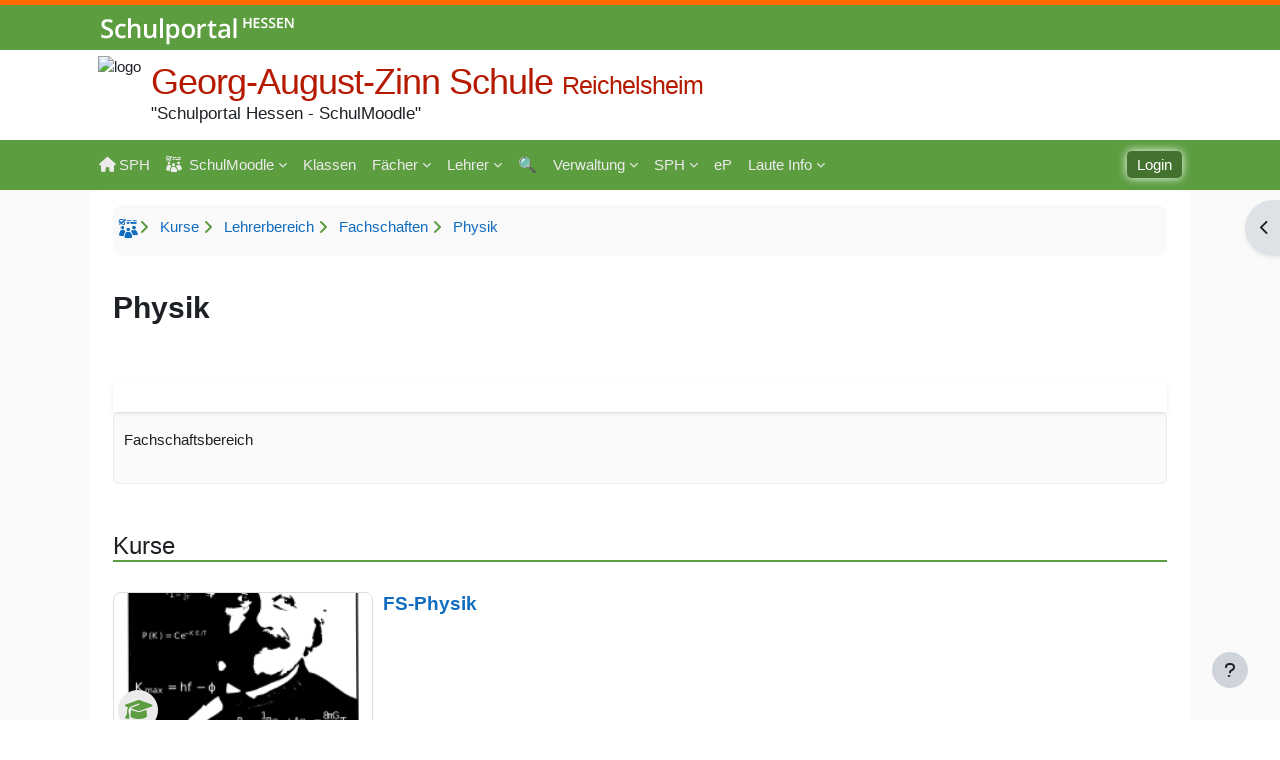

--- FILE ---
content_type: text/html; charset=utf-8
request_url: https://mo6065.schulportal.hessen.de/course/index.php?categoryid=283
body_size: 15887
content:
<!DOCTYPE html>

<html  dir="ltr" lang="de" xml:lang="de">
<head>
    <title>Alle Kurse | LMS der GAZ</title>
    <link rel="shortcut icon" href="https://mo6065.schulportal.hessen.de/theme/image.php/sph/theme/1765381311/favicon" />
    <meta name="apple-itunes-app" content="app-id=633359593, app-argument=https://mo6065.schulportal.hessen.de/course/index.php?categoryid=283"/><link rel="manifest" href="https://mo6065.schulportal.hessen.de/admin/tool/mobile/mobile.webmanifest.php" /><meta http-equiv="Content-Type" content="text/html; charset=utf-8" />
<meta name="keywords" content="moodle, Alle Kurse | LMS der GAZ" />
<link rel="stylesheet" type="text/css" href="https://mo6065.schulportal.hessen.de/theme/yui_combo.php?rollup/3.18.1/yui-moodlesimple-min.css" /><script id="firstthemesheet" type="text/css">/** Required in order to fix style inclusion problems in IE with YUI **/</script><link rel="stylesheet" type="text/css" href="https://mo6065.schulportal.hessen.de/theme/styles.php/sph/1765381311_1765381346/all" />
<script>
//<![CDATA[
var M = {}; M.yui = {};
M.pageloadstarttime = new Date();
M.cfg = {"wwwroot":"https:\/\/mo6065.schulportal.hessen.de","apibase":"https:\/\/mo6065.schulportal.hessen.de\/r.php\/api","homeurl":{},"sesskey":"bsJvfA6GLJ","sessiontimeout":"7200","sessiontimeoutwarning":1200,"themerev":"1765381311","slasharguments":1,"theme":"sph","iconsystemmodule":"core\/icon_system_fontawesome","jsrev":"1765381311","admin":"admin","svgicons":true,"usertimezone":"Europa\/Berlin","language":"de","courseId":1,"courseContextId":2,"contextid":23779,"contextInstanceId":283,"langrev":1768793706,"templaterev":"1765381311","siteId":1,"userId":0};var yui1ConfigFn = function(me) {if(/-skin|reset|fonts|grids|base/.test(me.name)){me.type='css';me.path=me.path.replace(/\.js/,'.css');me.path=me.path.replace(/\/yui2-skin/,'/assets/skins/sam/yui2-skin')}};
var yui2ConfigFn = function(me) {var parts=me.name.replace(/^moodle-/,'').split('-'),component=parts.shift(),module=parts[0],min='-min';if(/-(skin|core)$/.test(me.name)){parts.pop();me.type='css';min=''}
if(module){var filename=parts.join('-');me.path=component+'/'+module+'/'+filename+min+'.'+me.type}else{me.path=component+'/'+component+'.'+me.type}};
YUI_config = {"debug":false,"base":"https:\/\/mo6065.schulportal.hessen.de\/lib\/yuilib\/3.18.1\/","comboBase":"https:\/\/mo6065.schulportal.hessen.de\/theme\/yui_combo.php?","combine":true,"filter":null,"insertBefore":"firstthemesheet","groups":{"yui2":{"base":"https:\/\/mo6065.schulportal.hessen.de\/lib\/yuilib\/2in3\/2.9.0\/build\/","comboBase":"https:\/\/mo6065.schulportal.hessen.de\/theme\/yui_combo.php?","combine":true,"ext":false,"root":"2in3\/2.9.0\/build\/","patterns":{"yui2-":{"group":"yui2","configFn":yui1ConfigFn}}},"moodle":{"name":"moodle","base":"https:\/\/mo6065.schulportal.hessen.de\/theme\/yui_combo.php?m\/1765381311\/","combine":true,"comboBase":"https:\/\/mo6065.schulportal.hessen.de\/theme\/yui_combo.php?","ext":false,"root":"m\/1765381311\/","patterns":{"moodle-":{"group":"moodle","configFn":yui2ConfigFn}},"filter":null,"modules":{"moodle-core-chooserdialogue":{"requires":["base","panel","moodle-core-notification"]},"moodle-core-maintenancemodetimer":{"requires":["base","node"]},"moodle-core-event":{"requires":["event-custom"]},"moodle-core-actionmenu":{"requires":["base","event","node-event-simulate"]},"moodle-core-blocks":{"requires":["base","node","io","dom","dd","dd-scroll","moodle-core-dragdrop","moodle-core-notification"]},"moodle-core-lockscroll":{"requires":["plugin","base-build"]},"moodle-core-handlebars":{"condition":{"trigger":"handlebars","when":"after"}},"moodle-core-dragdrop":{"requires":["base","node","io","dom","dd","event-key","event-focus","moodle-core-notification"]},"moodle-core-notification":{"requires":["moodle-core-notification-dialogue","moodle-core-notification-alert","moodle-core-notification-confirm","moodle-core-notification-exception","moodle-core-notification-ajaxexception"]},"moodle-core-notification-dialogue":{"requires":["base","node","panel","escape","event-key","dd-plugin","moodle-core-widget-focusafterclose","moodle-core-lockscroll"]},"moodle-core-notification-alert":{"requires":["moodle-core-notification-dialogue"]},"moodle-core-notification-confirm":{"requires":["moodle-core-notification-dialogue"]},"moodle-core-notification-exception":{"requires":["moodle-core-notification-dialogue"]},"moodle-core-notification-ajaxexception":{"requires":["moodle-core-notification-dialogue"]},"moodle-core_availability-form":{"requires":["base","node","event","event-delegate","panel","moodle-core-notification-dialogue","json"]},"moodle-course-util":{"requires":["node"],"use":["moodle-course-util-base"],"submodules":{"moodle-course-util-base":{},"moodle-course-util-section":{"requires":["node","moodle-course-util-base"]},"moodle-course-util-cm":{"requires":["node","moodle-course-util-base"]}}},"moodle-course-management":{"requires":["base","node","io-base","moodle-core-notification-exception","json-parse","dd-constrain","dd-proxy","dd-drop","dd-delegate","node-event-delegate"]},"moodle-course-categoryexpander":{"requires":["node","event-key"]},"moodle-course-dragdrop":{"requires":["base","node","io","dom","dd","dd-scroll","moodle-core-dragdrop","moodle-core-notification","moodle-course-coursebase","moodle-course-util"]},"moodle-form-dateselector":{"requires":["base","node","overlay","calendar"]},"moodle-form-shortforms":{"requires":["node","base","selector-css3","moodle-core-event"]},"moodle-question-chooser":{"requires":["moodle-core-chooserdialogue"]},"moodle-question-searchform":{"requires":["base","node"]},"moodle-availability_completion-form":{"requires":["base","node","event","moodle-core_availability-form"]},"moodle-availability_date-form":{"requires":["base","node","event","io","moodle-core_availability-form"]},"moodle-availability_grade-form":{"requires":["base","node","event","moodle-core_availability-form"]},"moodle-availability_group-form":{"requires":["base","node","event","moodle-core_availability-form"]},"moodle-availability_grouping-form":{"requires":["base","node","event","moodle-core_availability-form"]},"moodle-availability_profile-form":{"requires":["base","node","event","moodle-core_availability-form"]},"moodle-availability_user-form":{"requires":["base","node","event","moodle-core_availability-form"]},"moodle-qtype_musictheory-musictheorykeyboardui":{"requires":["base","node","datatype"]},"moodle-qtype_musictheory-musictheoryui":{"requires":["base","node","datatype","panel","dd-plugin"]},"moodle-qtype_musictheory-musictheoryqtype":{"requires":["base","node","datatype","node-event-simulate"]},"moodle-mod_assign-history":{"requires":["node","transition"]},"moodle-mod_checklist-linkselect":{"requires":["node","event-valuechange"]},"moodle-mod_customcert-rearrange":{"requires":["dd-delegate","dd-drag"]},"moodle-mod_quiz-util":{"requires":["node","moodle-core-actionmenu"],"use":["moodle-mod_quiz-util-base"],"submodules":{"moodle-mod_quiz-util-base":{},"moodle-mod_quiz-util-slot":{"requires":["node","moodle-mod_quiz-util-base"]},"moodle-mod_quiz-util-page":{"requires":["node","moodle-mod_quiz-util-base"]}}},"moodle-mod_quiz-quizbase":{"requires":["base","node"]},"moodle-mod_quiz-questionchooser":{"requires":["moodle-core-chooserdialogue","moodle-mod_quiz-util","querystring-parse"]},"moodle-mod_quiz-toolboxes":{"requires":["base","node","event","event-key","io","moodle-mod_quiz-quizbase","moodle-mod_quiz-util-slot","moodle-core-notification-ajaxexception"]},"moodle-mod_quiz-modform":{"requires":["base","node","event"]},"moodle-mod_quiz-autosave":{"requires":["base","node","event","event-valuechange","node-event-delegate","io-form","datatype-date-format"]},"moodle-mod_quiz-dragdrop":{"requires":["base","node","io","dom","dd","dd-scroll","moodle-core-dragdrop","moodle-core-notification","moodle-mod_quiz-quizbase","moodle-mod_quiz-util-base","moodle-mod_quiz-util-page","moodle-mod_quiz-util-slot","moodle-course-util"]},"moodle-message_airnotifier-toolboxes":{"requires":["base","node","io"]},"moodle-report_eventlist-eventfilter":{"requires":["base","event","node","node-event-delegate","datatable","autocomplete","autocomplete-filters"]},"moodle-report_loglive-fetchlogs":{"requires":["base","event","node","io","node-event-delegate"]},"moodle-gradereport_history-userselector":{"requires":["escape","event-delegate","event-key","handlebars","io-base","json-parse","moodle-core-notification-dialogue"]},"moodle-qbank_editquestion-chooser":{"requires":["moodle-core-chooserdialogue"]},"moodle-tool_lp-dragdrop-reorder":{"requires":["moodle-core-dragdrop"]},"moodle-assignfeedback_editpdf-editor":{"requires":["base","event","node","io","graphics","json","event-move","event-resize","transition","querystring-stringify-simple","moodle-core-notification-dialog","moodle-core-notification-alert","moodle-core-notification-warning","moodle-core-notification-exception","moodle-core-notification-ajaxexception"]}}},"gallery":{"name":"gallery","base":"https:\/\/mo6065.schulportal.hessen.de\/lib\/yuilib\/gallery\/","combine":true,"comboBase":"https:\/\/mo6065.schulportal.hessen.de\/theme\/yui_combo.php?","ext":false,"root":"gallery\/1765381311\/","patterns":{"gallery-":{"group":"gallery"}}}},"modules":{"core_filepicker":{"name":"core_filepicker","fullpath":"https:\/\/mo6065.schulportal.hessen.de\/lib\/javascript.php\/1765381311\/repository\/filepicker.js","requires":["base","node","node-event-simulate","json","async-queue","io-base","io-upload-iframe","io-form","yui2-treeview","panel","cookie","datatable","datatable-sort","resize-plugin","dd-plugin","escape","moodle-core_filepicker","moodle-core-notification-dialogue"]},"core_comment":{"name":"core_comment","fullpath":"https:\/\/mo6065.schulportal.hessen.de\/lib\/javascript.php\/1765381311\/comment\/comment.js","requires":["base","io-base","node","json","yui2-animation","overlay","escape"]}},"logInclude":[],"logExclude":[],"logLevel":null};
M.yui.loader = {modules: {}};

//]]>
</script>


      <meta name='robots' content='noindex' />
      <script src='https://mo6065.schulportal.hessen.de/javascripts/sorttable.js'></script>
    <meta name="robots" content="noindex" />
    <!--<link href="/theme/sph/assets/fontawesome-free/css/all.css" rel="stylesheet">-->
    <meta name="viewport" content="width=device-width, initial-scale=1.0">
</head>
<body  id="page-course-index-category" class="format-site limitedwidth  path-course path-course-index chrome dir-ltr lang-de yui-skin-sam yui3-skin-sam mo6065-schulportal-hessen-de pagelayout-coursecategory course-1 context-23779 category-283 notloggedin theme uses-drawers drawer-open-index hiddenregion-enabled">
<div class="toast-wrapper mx-auto py-0 fixed-top" role="status" aria-live="polite"></div>
<div id="page-wrapper" class="d-print-block">

    <div>
    <a class="sr-only sr-only-focusable" href="#maincontent">Zum Hauptinhalt</a>
</div><script src="https://mo6065.schulportal.hessen.de/lib/javascript.php/1765381311/lib/polyfills/polyfill.js"></script>
<script src="https://mo6065.schulportal.hessen.de/theme/yui_combo.php?rollup/3.18.1/yui-moodlesimple-min.js"></script><script src="https://mo6065.schulportal.hessen.de/lib/javascript.php/1765381311/lib/javascript-static.js"></script>
<script>
//<![CDATA[
document.body.className += ' jsenabled';
//]]>
</script>



<style>
#page-mod-bigbluebuttonbn-mod #region-main #fitem_id_voicebridge,
#page-mod-bigbluebuttonbn-mod #region-main #fitem_id_type,
#page-mod-bigbluebuttonbn-mod #region-main #id_room{
    display: none!important;
}

[aria-controls='id_lock']::after {
 content: '(Kann von der Moderation während des Meetings bei Bedarf entsperrt werden.)';
 margin-left: 10px;
 font-size: 17px;
}
[aria-controls='id_permissions']::after {
  content: '(Nur Lehrkräfte können die Rolle Moderator/in bekommen. Andere Einstellungen hier werden ignoriert.)';
  margin-left: 10px;
  font-size: 17px;
  border: solid 1px;
  padding: 5px;
  background-color: #ee8223;
  color: #fff;
}

.conf-opening {
  background-color: #009900;
  color: #fff;
  padding: 5px;
  margin-left: 10px;
  margin-right: 10px;
}
.conf-closing {
  background-color: #900;
  color: #fff;
  padding: 5px;
  margin-left: 10px;
  margin-right: 10px;
}
</style>
    <div class="headtitle"><!-- For function sph_message in global-config --></div>

        <div  class="drawer drawer-right d-print-none not-initialized" data-region="fixed-drawer" id="theme_boost-drawers-blocks" data-preference="drawer-open-block" data-state="show-drawer-right" data-forceopen="" data-close-on-resize="1">
    <div class="drawerheader">
        <button
            class="btn drawertoggle icon-no-margin hidden"
            data-toggler="drawers"
            data-action="closedrawer"
            data-target="theme_boost-drawers-blocks"
            data-toggle="tooltip"
            data-placement="left"
            title="Blockleiste schließen"
        >
            <i class="icon fa fa-xmark fa-fw " aria-hidden="true" ></i>
        </button>
        
        <div class="drawerheadercontent hidden">
            
        </div>
    </div>
    <div class="drawercontent drag-container" data-usertour="scroller">
                        <div class="d-print-none">
                    
                    <aside id="block-region-side-pre" class="block-region" data-blockregion="side-pre" data-droptarget="1" aria-labelledby="side-pre-block-region-heading"><h2 class="sr-only" id="side-pre-block-region-heading">Blöcke</h2><a href="#sb-1" class="sr-only sr-only-focusable">hide_script_blocks.html überspringen</a>

<section id="inst16421"
     class=" block_html block  card mb-3"
     role="region"
     data-block="html"
     data-instance-id="16421"
          aria-labelledby="instance-16421-header"
     >

    <div class="card-body p-3">

            <h3 id="instance-16421-header" class="h5 card-title d-inline">hide_script_blocks.html</h3>


        <div class="card-text content mt-3">
            <div class="no-overflow"><span class="filter_mathjaxloader_equation"><span class="nolink"><script class="script-block">
    /* This block hides itself and all script blocks
     Scripts have to be defined with class .script-blog, eg.
     <script class="script-block">My script code < /script>
     This block should be the last block in block column.
    */

    function hide_skript_blocks() {
        script_tags = document.querySelectorAll("script.script-block")
        script_tags.forEach(function(script_tag) {
            containing_block = script_tag.closest(".block")
            if (typeof containing_block !== 'undefined') {
                // If script is in script-block:
                containing_block.style.display = 'none';
            }
        });
        all_blocks = document.querySelectorAll("aside section.block");
        if (document.querySelector("#page-my-index") === null) {
            if (all_blocks.length &lt;= script_tags.length) {
                document.querySelector("#region-main").classList.remove("has-blocks");
                document.querySelector("aside").style.display = 'none';
            } else {
                document.querySelector("#region-main").classList.add("has-blocks");
                document.querySelector("aside").style.display = 'block';
            }
        }
    }

    bugfix_mode = document.querySelector("body.lang-de_wp") !== null;
    script_tags = document.querySelectorAll("script.script-block")
    //If language is german workplace, the blocks are not hidden
    if (!bugfix_mode) {
        hide_skript_blocks();
        document.addEventListener('DOMContentLoaded', hide_skript_blocks);
    }
</script></span></span></div>
            <div class="footer"></div>
            
        </div>

    </div>

</section>

  <span id="sb-1"></span></aside>
                </div>

    </div>
</div>
    <div id="page" data-region="mainpage" data-usertour="scroller" class="drawers   drag-container">
        
        
        <!--First two rows with SPH logo -->
        <div id="nav-header" class="nav-header w-100 fixed-top">
            <div class="top-row">
                <div class="container">
                    <div class="inner">
                        <img src="https://mo6065.schulportal.hessen.de/theme/image.php/sph/theme/1765381311/logos/logo-schulportal-topbar"/>
                    </div>
                </div>
            </div>
            <div class="middle-row">
                <div class="container">
                    <div class="inner">
                        <div class="row inner-row">
                            <div id="school-logo">
                                <img src="https://start.schulportal.hessen.de/exporteur.php?a=schoollogo&amp;i=6065" alt="logo"/>
                                <!- Placeholder for logo ->
                            </div>
                            <div class="navbar-brand align-items-center aabtn">
                                <!-- Copied from <nav> first position to this position -->
                                <div class="row header-title">
                                <span class="sitename">Georg-August-Zinn Schule
                                    <small>Reichelsheim</small></span>
                                </div>
                                <div class="row header-subtitle">
                                    "Schulportal Hessen - SchulMoodle"
                                </div>
                            </div>
                        </div>
                    </div>
                </div>
            </div>
        
        
            <!-- The navigation with primary menu, user menu, .... -->
            <div class="bottom-row">
                <div class="container">
                    <div class="inner">
                        <nav id="nav" class="navbar navbar-expand sph-navbar" aria-label="Site-Navigation">
        
                                <div class="primary-navigation">
                                    <nav class="moremenu navigation">
                                        <ul id="moremenu-696e020168f07-navbar-nav" role="menubar" class="nav more-nav navbar-nav">
                                                    <li data-key="9991" class="nav-item" role="none" data-forceintomoremenu="false">
                                                                <a role="menuitem" class="nav-link  "
                                                                    href="https://start.schulportal.hessen.de/"
                                                                    title="SPH Start"
                                                                    
                                                                    data-disableactive="true"
                                                                    tabindex="0"
                                                                >
                                                                    <i class="fa fa-home fa-fw"></i>SPH
                                                                </a>
                                                    </li>
                                                    <li class="dropdown nav-item" role="none" data-forceintomoremenu="false">
                                                        <a class="dropdown-toggle nav-link  " id="drop-down-696e020168f07" role="menuitem" data-toggle="dropdown"
                                                            aria-haspopup="true" aria-expanded="false" href="#" aria-controls="drop-down-menu-696e020168f07"
                                                            title="SchulMoodle"
                                                            
                                                            tabindex="0"
                                                        >
                                                            <i class="sph-schulmoodlelogo"></i>SchulMoodle
                                                        </a>
                                                        <div class="dropdown-menu" role="menu" id="drop-down-menu-696e020168f07" aria-labelledby="drop-down-696e020168f07">
                                                                        <a class="dropdown-item" role="menuitem" href="https://mo6065.schulportal.hessen.de/"  data-disableactive="true" tabindex="0"
                                                                            
                                                                        >
                                                                            Startseite
                                                                        </a>
                                                                        <a class="dropdown-item" role="menuitem" href="/course/search.php"  data-disableactive="true" tabindex="0"
                                                                            title="Search"
                                                                        >
                                                                            <i class="fa fa-search" aria-hidden="true"></i> Suchen
                                                                        </a>
                                                        </div>
                                                    </li>
                                                    <li data-key="9995" class="nav-item" role="none" data-forceintomoremenu="false">
                                                                <a role="menuitem" class="nav-link  "
                                                                    href="https://mo6065.schulportal.hessen.de/course/index.php?categoryid=15"
                                                                    title="Klassen"
                                                                    
                                                                    data-disableactive="true"
                                                                    tabindex="0"
                                                                >
                                                                    <div class="schulmoodlemenu level-0">Klassen </div>
                                                                </a>
                                                    </li>
                                                    <li class="dropdown nav-item" role="none" data-forceintomoremenu="false">
                                                        <a class="dropdown-toggle nav-link  " id="drop-down-696e020168f07" role="menuitem" data-toggle="dropdown"
                                                            aria-haspopup="true" aria-expanded="false" href="#" aria-controls="drop-down-menu-696e020168f07"
                                                            title="Fächer"
                                                            
                                                            tabindex="0"
                                                        >
                                                            <div class="schulmoodlemenu level-0">Fächer </div>
                                                        </a>
                                                        <div class="dropdown-menu" role="menu" id="drop-down-menu-696e020168f07" aria-labelledby="drop-down-696e020168f07">
                                                                        <a class="dropdown-item" role="menuitem" href="https://mo6065.schulportal.hessen.de/course/index.php?categoryid=2"  data-disableactive="true" tabindex="0"
                                                                            title=" Übersicht"
                                                                        >
                                                                            <div class="schulmoodlemenu level-1"> Übersicht </div>
                                                                        </a>
                                                                        <a class="dropdown-item" role="menuitem" href="https://mo6065.schulportal.hessen.de/mod/resource/view.php?id=7280"  data-disableactive="true" tabindex="0"
                                                                            title=" Schnellzugriff"
                                                                        >
                                                                            <div class="schulmoodlemenu level-1"> Schnellzugriff </div>
                                                                        </a>
                                                                        <a class="dropdown-item" role="menuitem" href="https://mo6065.schulportal.hessen.de/course/view.php?id=322"  data-disableactive="true" tabindex="0"
                                                                            title=" (virtuelle) &quot;Laute Info&quot;"
                                                                        >
                                                                            <div class="schulmoodlemenu level-1"> (virtuelle) "Laute Info" </div>
                                                                        </a>
                                                                        <a class="dropdown-item" role="menuitem" href="https://mo6065.schulportal.hessen.de/course/index.php?categoryid=15"  data-disableactive="true" tabindex="0"
                                                                            title=" Klassenzimmer"
                                                                        >
                                                                            <div class="schulmoodlemenu level-1"> Klassenzimmer </div>
                                                                        </a>
                                                                        <a class="dropdown-item" role="menuitem" href="https://mo6065.schulportal.hessen.de/course/index.php?categoryid=73"  data-disableactive="true" tabindex="0"
                                                                            title=" Oberstufenraum"
                                                                        >
                                                                            <div class="schulmoodlemenu level-1"> Oberstufenraum </div>
                                                                        </a>
                                                                        <a class="dropdown-item" role="menuitem" href="https://mo6065.schulportal.hessen.de/course/index.php?categoryid=42"  data-disableactive="true" tabindex="0"
                                                                            title=" Berufsorientierung"
                                                                        >
                                                                            <div class="schulmoodlemenu level-1"> Berufsorientierung </div>
                                                                        </a>
                                                                        <a class="dropdown-item" role="menuitem" href="https://mo6065.schulportal.hessen.de/course/index.php?categoryid=4"  data-disableactive="true" tabindex="0"
                                                                            title=" Bio"
                                                                        >
                                                                            <div class="schulmoodlemenu level-1"> Bio </div>
                                                                        </a>
                                                                        <a class="dropdown-item" role="menuitem" href="https://mo6065.schulportal.hessen.de/course/index.php?categoryid=5"  data-disableactive="true" tabindex="0"
                                                                            title=" Chemie"
                                                                        >
                                                                            <div class="schulmoodlemenu level-1"> Chemie </div>
                                                                        </a>
                                                                        <a class="dropdown-item" role="menuitem" href="https://mo6065.schulportal.hessen.de/course/index.php?categoryid=202"  data-disableactive="true" tabindex="0"
                                                                            title=" Darstellendes Spiel"
                                                                        >
                                                                            <div class="schulmoodlemenu level-1"> Darstellendes Spiel </div>
                                                                        </a>
                                                                        <a class="dropdown-item" role="menuitem" href="https://mo6065.schulportal.hessen.de/course/index.php?categoryid=6"  data-disableactive="true" tabindex="0"
                                                                            title=" Deutsch"
                                                                        >
                                                                            <div class="schulmoodlemenu level-1"> Deutsch </div>
                                                                        </a>
                                                                        <a class="dropdown-item" role="menuitem" href="https://mo6065.schulportal.hessen.de/course/index.php?categoryid=466"  data-disableactive="true" tabindex="0"
                                                                            title=" Digitale Welt"
                                                                        >
                                                                            <div class="schulmoodlemenu level-1"> Digitale Welt </div>
                                                                        </a>
                                                                        <a class="dropdown-item" role="menuitem" href="https://mo6065.schulportal.hessen.de/course/index.php?categoryid=75"  data-disableactive="true" tabindex="0"
                                                                            title=" Englisch"
                                                                        >
                                                                            <div class="schulmoodlemenu level-1"> Englisch </div>
                                                                        </a>
                                                                        <a class="dropdown-item" role="menuitem" href="https://mo6065.schulportal.hessen.de/course/index.php?categoryid=21"  data-disableactive="true" tabindex="0"
                                                                            title=" Erdkunde"
                                                                        >
                                                                            <div class="schulmoodlemenu level-1"> Erdkunde </div>
                                                                        </a>
                                                                        <a class="dropdown-item" role="menuitem" href="https://mo6065.schulportal.hessen.de/course/index.php?categoryid=159"  data-disableactive="true" tabindex="0"
                                                                            title=" Ethik"
                                                                        >
                                                                            <div class="schulmoodlemenu level-1"> Ethik </div>
                                                                        </a>
                                                                        <a class="dropdown-item" role="menuitem" href="https://mo6065.schulportal.hessen.de/course/index.php?categoryid=37"  data-disableactive="true" tabindex="0"
                                                                            title=" Französisch"
                                                                        >
                                                                            <div class="schulmoodlemenu level-1"> Französisch </div>
                                                                        </a>
                                                                        <a class="dropdown-item" role="menuitem" href="https://mo6065.schulportal.hessen.de/course/index.php?categoryid=38"  data-disableactive="true" tabindex="0"
                                                                            title=" Geschichte"
                                                                        >
                                                                            <div class="schulmoodlemenu level-1"> Geschichte </div>
                                                                        </a>
                                                                        <a class="dropdown-item" role="menuitem" href="https://mo6065.schulportal.hessen.de/course/index.php?categoryid=28"  data-disableactive="true" tabindex="0"
                                                                            title=" Informatik"
                                                                        >
                                                                            <div class="schulmoodlemenu level-1"> Informatik </div>
                                                                        </a>
                                                                        <a class="dropdown-item" role="menuitem" href="https://mo6065.schulportal.hessen.de/course/index.php?categoryid=388"  data-disableactive="true" tabindex="0"
                                                                            title=" Italienisch"
                                                                        >
                                                                            <div class="schulmoodlemenu level-1"> Italienisch </div>
                                                                        </a>
                                                                        <a class="dropdown-item" role="menuitem" href="https://mo6065.schulportal.hessen.de/course/index.php?categoryid=161"  data-disableactive="true" tabindex="0"
                                                                            title=" Kunst"
                                                                        >
                                                                            <div class="schulmoodlemenu level-1"> Kunst </div>
                                                                        </a>
                                                                        <a class="dropdown-item" role="menuitem" href="https://mo6065.schulportal.hessen.de/course/index.php?categoryid=7"  data-disableactive="true" tabindex="0"
                                                                            title=" Mathe"
                                                                        >
                                                                            <div class="schulmoodlemenu level-1"> Mathe </div>
                                                                        </a>
                                                                        <a class="dropdown-item" role="menuitem" href="https://mo6065.schulportal.hessen.de/course/index.php?categoryid=146"  data-disableactive="true" tabindex="0"
                                                                            title=" Musik"
                                                                        >
                                                                            <div class="schulmoodlemenu level-1"> Musik </div>
                                                                        </a>
                                                                        <a class="dropdown-item" role="menuitem" href="https://mo6065.schulportal.hessen.de/course/index.php?categoryid=30"  data-disableactive="true" tabindex="0"
                                                                            title=" Physik"
                                                                        >
                                                                            <div class="schulmoodlemenu level-1"> Physik </div>
                                                                        </a>
                                                                        <a class="dropdown-item" role="menuitem" href="https://mo6065.schulportal.hessen.de/course/index.php?categoryid=48"  data-disableactive="true" tabindex="0"
                                                                            title=" PoWi"
                                                                        >
                                                                            <div class="schulmoodlemenu level-1"> PoWi </div>
                                                                        </a>
                                                                        <a class="dropdown-item" role="menuitem" href="https://mo6065.schulportal.hessen.de/course/index.php?categoryid=24"  data-disableactive="true" tabindex="0"
                                                                            title=" Religion"
                                                                        >
                                                                            <div class="schulmoodlemenu level-1"> Religion </div>
                                                                        </a>
                                                                        <a class="dropdown-item" role="menuitem" href="https://mo6065.schulportal.hessen.de/course/index.php?categoryid=19"  data-disableactive="true" tabindex="0"
                                                                            title=" Sport"
                                                                        >
                                                                            <div class="schulmoodlemenu level-1"> Sport </div>
                                                                        </a>
                                                        </div>
                                                    </li>
                                                    <li class="dropdown nav-item" role="none" data-forceintomoremenu="false">
                                                        <a class="dropdown-toggle nav-link  " id="drop-down-696e020168f07" role="menuitem" data-toggle="dropdown"
                                                            aria-haspopup="true" aria-expanded="false" href="#" aria-controls="drop-down-menu-696e020168f07"
                                                            title="Lehrer"
                                                            
                                                            tabindex="0"
                                                        >
                                                            <div class="schulmoodlemenu level-0">Lehrer </div>
                                                        </a>
                                                        <div class="dropdown-menu" role="menu" id="drop-down-menu-696e020168f07" aria-labelledby="drop-down-696e020168f07">
                                                                        <a class="dropdown-item" role="menuitem" href="https://mo6065.schulportal.hessen.de/course/index.php?categoryid=3"  data-disableactive="true" tabindex="0"
                                                                            title=" Übersicht"
                                                                        >
                                                                            <div class="schulmoodlemenu level-1"> Übersicht </div>
                                                                        </a>
                                                                        <a class="dropdown-item" role="menuitem" href="https://mo6065.schulportal.hessen.de/course/view.php?id=4"  data-disableactive="true" tabindex="0"
                                                                            title=" digitales Lehrerzimmer"
                                                                        >
                                                                            <div class="schulmoodlemenu level-1"> digitales Lehrerzimmer </div>
                                                                        </a>
                                                                        <a class="dropdown-item" role="menuitem" href="https://mo6065.schulportal.hessen.de/course/view.php?id=5"  data-disableactive="true" tabindex="0"
                                                                            title=" digitales LiV-Zimmer"
                                                                        >
                                                                            <div class="schulmoodlemenu level-1"> digitales LiV-Zimmer </div>
                                                                        </a>
                                                                        <a class="dropdown-item" role="menuitem" href="https://mo6065.schulportal.hessen.de/course/index.php?categoryid=11"  data-disableactive="true" tabindex="0"
                                                                            title=" Fachschaften"
                                                                        >
                                                                            <div class="schulmoodlemenu level-1"> Fachschaften </div>
                                                                        </a>
                                                                        <a class="dropdown-item" role="menuitem" href="https://mo6065.schulportal.hessen.de/course/view.php?id=861"  data-disableactive="true" tabindex="0"
                                                                            title=" Personalrat"
                                                                        >
                                                                            <div class="schulmoodlemenu level-1"> Personalrat </div>
                                                                        </a>
                                                                        <a class="dropdown-item" role="menuitem" href="https://mo6065.schulportal.hessen.de/course/index.php?categoryid=23"  data-disableactive="true" tabindex="0"
                                                                            title=" Arbeitsgruppen"
                                                                        >
                                                                            <div class="schulmoodlemenu level-1"> Arbeitsgruppen </div>
                                                                        </a>
                                                                        <a class="dropdown-item" role="menuitem" href="https://mo6065.schulportal.hessen.de/course/index.php?categoryid=196"  data-disableactive="true" tabindex="0"
                                                                            title=" Fortbildungen"
                                                                        >
                                                                            <div class="schulmoodlemenu level-1"> Fortbildungen </div>
                                                                        </a>
                                                                        <a class="dropdown-item" role="menuitem" href="https://mo6065.schulportal.hessen.de/course/view.php?id=670"  data-disableactive="true" tabindex="0"
                                                                            title=" Vertretungsmaterial"
                                                                        >
                                                                            <div class="schulmoodlemenu level-1"> Vertretungsmaterial </div>
                                                                        </a>
                                                                        <a class="dropdown-item" role="menuitem" href="https://mo6065.schulportal.hessen.de/course/view.php?id=853"  data-disableactive="true" tabindex="0"
                                                                            title=" Prüfungsausschuss Abitur"
                                                                        >
                                                                            <div class="schulmoodlemenu level-1"> Prüfungsausschuss Abitur </div>
                                                                        </a>
                                                        </div>
                                                    </li>
                                                    <li data-key="9995" class="nav-item" role="none" data-forceintomoremenu="false">
                                                                <a role="menuitem" class="nav-link  "
                                                                    href="https://mo6065.schulportal.hessen.de/course/search.php"
                                                                    title="🔍"
                                                                    
                                                                    data-disableactive="true"
                                                                    tabindex="0"
                                                                >
                                                                    <div class="schulmoodlemenu level-0">🔍 </div>
                                                                </a>
                                                    </li>
                                                    <li class="dropdown nav-item" role="none" data-forceintomoremenu="false">
                                                        <a class="dropdown-toggle nav-link  " id="drop-down-696e020168f07" role="menuitem" data-toggle="dropdown"
                                                            aria-haspopup="true" aria-expanded="false" href="#" aria-controls="drop-down-menu-696e020168f07"
                                                            title="Verwaltung"
                                                            
                                                            tabindex="0"
                                                        >
                                                            <div class="schulmoodlemenu level-0">Verwaltung </div>
                                                        </a>
                                                        <div class="dropdown-menu" role="menu" id="drop-down-menu-696e020168f07" aria-labelledby="drop-down-696e020168f07">
                                                                        <a class="dropdown-item" role="menuitem" href="https://mo6065.schulportal.hessen.de/course/index.php?categoryid=18"  data-disableactive="true" tabindex="0"
                                                                            title=" Übersicht"
                                                                        >
                                                                            <div class="schulmoodlemenu level-1"> Übersicht </div>
                                                                        </a>
                                                                        <a class="dropdown-item" role="menuitem" href="https://mo6065.schulportal.hessen.de/course/view.php?id=26"  data-disableactive="true" tabindex="0"
                                                                            title=" Sekretariat"
                                                                        >
                                                                            <div class="schulmoodlemenu level-1"> Sekretariat </div>
                                                                        </a>
                                                                        <a class="dropdown-item" role="menuitem" href="https://mo6065.schulportal.hessen.de/course/view.php?id=25"  data-disableactive="true" tabindex="0"
                                                                            title=" Mensa"
                                                                        >
                                                                            <div class="schulmoodlemenu level-1"> Mensa </div>
                                                                        </a>
                                                                        <a class="dropdown-item" role="menuitem" href="#"  data-disableactive="true" tabindex="0"
                                                                            title=" SV"
                                                                        >
                                                                            <div class="schulmoodlemenu level-1"> SV </div>
                                                                        </a>
                                                                        <a class="dropdown-item" role="menuitem" href="https://mo6065.schulportal.hessen.de/course/view.php?id=833"  data-disableactive="true" tabindex="0"
                                                                            title=" Schulleitungsteam"
                                                                        >
                                                                            <div class="schulmoodlemenu level-1"> Schulleitungsteam </div>
                                                                        </a>
                                                                        <a class="dropdown-item" role="menuitem" href="https://georg-august-zinn.reichelsheim-odenwald.schule.hessen.de/internes/geschuetzt/index.html"  data-disableactive="true" tabindex="0"
                                                                            title=" Nutzerverwaltung (nur Admin)"
                                                                        >
                                                                            <div class="schulmoodlemenu level-1"> Nutzerverwaltung (nur Admin) </div>
                                                                        </a>
                                                                        <a class="dropdown-item" role="menuitem" href="https://portal.lanis-system.de/benutzerverwaltung.php?forward=1&amp;i=6065"  data-disableactive="true" tabindex="0"
                                                                            title=" Benutzerverwaltung (für Tooladmins)"
                                                                        >
                                                                            <div class="schulmoodlemenu level-1"> Benutzerverwaltung (für Tooladmins) </div>
                                                                        </a>
                                                                        <a class="dropdown-item" role="menuitem" href="https://mo6065.schulportal.hessen.de/course/index.php"  data-disableactive="true" tabindex="0"
                                                                            title=" Hauptordner"
                                                                        >
                                                                            <div class="schulmoodlemenu level-1"> Hauptordner </div>
                                                                        </a>
                                                        </div>
                                                    </li>
                                                    <li class="dropdown nav-item" role="none" data-forceintomoremenu="false">
                                                        <a class="dropdown-toggle nav-link  " id="drop-down-696e020168f07" role="menuitem" data-toggle="dropdown"
                                                            aria-haspopup="true" aria-expanded="false" href="#" aria-controls="drop-down-menu-696e020168f07"
                                                            title="SPH"
                                                            
                                                            tabindex="0"
                                                        >
                                                            <div class="schulmoodlemenu level-0">SPH </div>
                                                        </a>
                                                        <div class="dropdown-menu" role="menu" id="drop-down-menu-696e020168f07" aria-labelledby="drop-down-696e020168f07">
                                                                        <a class="dropdown-item" role="menuitem" href="https://start.schulportal.hessen.de/vertretungsplan.php?i=6065&amp;forward=1"  data-disableactive="true" tabindex="0"
                                                                            title=" VPlan"
                                                                        >
                                                                            <div class="schulmoodlemenu level-1"> VPlan </div>
                                                                        </a>
                                                                        <a class="dropdown-item" role="menuitem" href="https://login.schulportal.hessen.de/?i=6065"  data-disableactive="true" tabindex="0"
                                                                            title=" zum SPH"
                                                                        >
                                                                            <div class="schulmoodlemenu level-1"> zum SPH </div>
                                                                        </a>
                                                                        <a class="dropdown-item" role="menuitem" href="https://start.schulportal.hessen.de/index.php?a=f&amp;e=l13&amp;i=6065&amp;forward=1"  data-disableactive="true" tabindex="0"
                                                                            title=" Login über SPH alter Link"
                                                                        >
                                                                            <div class="schulmoodlemenu level-1"> Login über SPH alter Link </div>
                                                                        </a>
                                                        </div>
                                                    </li>
                                                    <li data-key="9995" class="nav-item" role="none" data-forceintomoremenu="false">
                                                                <a role="menuitem" class="nav-link  "
                                                                    href="https://mo6065.schulportal.hessen.de/auth/mnet/jump.php?hostid=3"
                                                                    title="eP"
                                                                    
                                                                    data-disableactive="true"
                                                                    tabindex="0"
                                                                >
                                                                    <div class="schulmoodlemenu level-0">eP </div>
                                                                </a>
                                                    </li>
                                                    <li class="dropdown nav-item" role="none" data-forceintomoremenu="false">
                                                        <a class="dropdown-toggle nav-link  " id="drop-down-696e020168f07" role="menuitem" data-toggle="dropdown"
                                                            aria-haspopup="true" aria-expanded="false" href="#" aria-controls="drop-down-menu-696e020168f07"
                                                            title="Laute Info"
                                                            
                                                            tabindex="0"
                                                        >
                                                            <div class="schulmoodlemenu level-0">Laute Info </div>
                                                        </a>
                                                        <div class="dropdown-menu" role="menu" id="drop-down-menu-696e020168f07" aria-labelledby="drop-down-696e020168f07">
                                                                        <a class="dropdown-item" role="menuitem" href="https://mo6065.schulportal.hessen.de/course/view.php?id=382"  data-disableactive="true" tabindex="0"
                                                                            title="Sporthalle"
                                                                        >
                                                                            <div class="schulmoodlemenu level-1">Sporthalle </div>
                                                                        </a>
                                                        </div>
                                                    </li>
                                            <li role="none" class="nav-item dropdown dropdownmoremenu d-none" data-region="morebutton">
                                                <a class="dropdown-toggle nav-link " href="#" id="moremenu-dropdown-696e020168f07" role="menuitem" data-toggle="dropdown" aria-haspopup="true" aria-expanded="false" tabindex="-1">
                                                    Mehr
                                                </a>
                                                <ul class="dropdown-menu dropdown-menu-left" data-region="moredropdown" aria-labelledby="moremenu-dropdown-696e020168f07" role="menu">
                                                </ul>
                                            </li>
                                        </ul>
                                    </nav>
                                </div>
        
        
                            <div id="usernavigation" class="navbar-nav ml-auto">
        
        
        
        
                                <!-- system notifications and messages-->
                                
                                
        
                                <div class="d-flex align-items-stretch usermenu-container" data-region="usermenu">
                                    <div class="d-flex align-items-stretch usermenu-container" data-region="usermenu">
                                            <div class="usermenu">
                                                    <span class="login ps-2">
                                                            <a href="https://mo6065.schulportal.hessen.de/login/index.php">Login</a>
                                                    </span>
                                            </div>
                                    </div>
        
                                </div>
        
                                <!-- Hamburger Menu -->
                                <button class="navbar-toggler aabtn d-block d-md-none px-1 my-1 border-0" data-toggler="drawers"
                                        data-action="toggle" data-target="theme_boost-drawers-primary">
                                    <span class="fa fa-bars"></span>
                                    <span class="sr-only">Website-Übersicht</span>
                                </button>
                            </div>
                        </nav>
                    </div>
                </div>
            </div>
        </div>

<div  class="drawer drawer-left drawer-primary d-print-none not-initialized" data-region="fixed-drawer" id="theme_boost-drawers-primary" data-preference="" data-state="show-drawer-primary" data-forceopen="0" data-close-on-resize="1">
    <div class="drawerheader">
        <button
            class="btn drawertoggle icon-no-margin hidden"
            data-toggler="drawers"
            data-action="closedrawer"
            data-target="theme_boost-drawers-primary"
            data-toggle="tooltip"
            data-placement="right"
            title="Leiste schließen"
        >
            <i class="icon fa fa-xmark fa-fw " aria-hidden="true" ></i>
        </button>
                <a
            href="https://mo6065.schulportal.hessen.de/"
            title="Georg-August-Zinn Schule"
            data-region="site-home-link"
            class="aabtn text-reset d-flex align-items-center py-1 h-100"
        >
                <span class="sitename" title="Georg-August-Zinn Schule">Georg-August-Zinn Schule</span>
        </a>

        <div class="drawerheadercontent hidden">
            
        </div>
    </div>
    <div class="drawercontent drag-container" data-usertour="scroller">
                <div class="list-group">
                <a href="https://start.schulportal.hessen.de/" class="list-group-item list-group-item-action  " >
                    <i class="fa fa-home fa-fw"></i>SPH
                </a>
                <a id="drop-down-1" href="#" class="list-group-item list-group-item-action icons-collapse-expand collapsed d-flex" data-toggle="collapse" data-target="#drop-down-menu-1" aria-expanded="false" aria-controls="drop-down-menu-1">
                    <i class="sph-schulmoodlelogo"></i>SchulMoodle
                    <span class="ms-auto expanded-icon icon-no-margin mx-2">
                        <i class="icon fa fa-chevron-down fa-fw " aria-hidden="true" ></i>
                        <span class="sr-only">
                            Einklappen
                        </span>
                    </span>
                    <span class="ms-auto collapsed-icon icon-no-margin mx-2">
                        <i class="icon fa fa-chevron-right fa-fw " aria-hidden="true" ></i>
                        <span class="sr-only">
                            Ausklappen
                        </span>
                    </span>
                </a>
                <div class="collapse list-group-item p-0 border-0" role="menu" id="drop-down-menu-1" aria-labelledby="drop-down-1">
                             <a href="https://mo6065.schulportal.hessen.de/" class="ps-5 bg-light list-group-item list-group-item-action">Startseite</a>
                             <a href="/course/search.php" class="ps-5 bg-light list-group-item list-group-item-action"><i class="fa fa-search" aria-hidden="true"></i> Suchen</a>
                </div>
                <a href="https://mo6065.schulportal.hessen.de/course/index.php?categoryid=15" class="list-group-item list-group-item-action  " >
                    <div class="schulmoodlemenu level-0">Klassen </div>
                </a>
                <a id="drop-down-3" href="#" class="list-group-item list-group-item-action icons-collapse-expand collapsed d-flex" data-toggle="collapse" data-target="#drop-down-menu-3" aria-expanded="false" aria-controls="drop-down-menu-3">
                    <div class="schulmoodlemenu level-0">Fächer </div>
                    <span class="ms-auto expanded-icon icon-no-margin mx-2">
                        <i class="icon fa fa-chevron-down fa-fw " aria-hidden="true" ></i>
                        <span class="sr-only">
                            Einklappen
                        </span>
                    </span>
                    <span class="ms-auto collapsed-icon icon-no-margin mx-2">
                        <i class="icon fa fa-chevron-right fa-fw " aria-hidden="true" ></i>
                        <span class="sr-only">
                            Ausklappen
                        </span>
                    </span>
                </a>
                <div class="collapse list-group-item p-0 border-0" role="menu" id="drop-down-menu-3" aria-labelledby="drop-down-3">
                             <a href="https://mo6065.schulportal.hessen.de/course/index.php?categoryid=2" class="ps-5 bg-light list-group-item list-group-item-action"><div class="schulmoodlemenu level-1"> Übersicht </div></a>
                             <a href="https://mo6065.schulportal.hessen.de/mod/resource/view.php?id=7280" class="ps-5 bg-light list-group-item list-group-item-action"><div class="schulmoodlemenu level-1"> Schnellzugriff </div></a>
                             <a href="https://mo6065.schulportal.hessen.de/course/view.php?id=322" class="ps-5 bg-light list-group-item list-group-item-action"><div class="schulmoodlemenu level-1"> (virtuelle) "Laute Info" </div></a>
                             <a href="https://mo6065.schulportal.hessen.de/course/index.php?categoryid=15" class="ps-5 bg-light list-group-item list-group-item-action"><div class="schulmoodlemenu level-1"> Klassenzimmer </div></a>
                             <a href="https://mo6065.schulportal.hessen.de/course/index.php?categoryid=73" class="ps-5 bg-light list-group-item list-group-item-action"><div class="schulmoodlemenu level-1"> Oberstufenraum </div></a>
                             <a href="https://mo6065.schulportal.hessen.de/course/index.php?categoryid=42" class="ps-5 bg-light list-group-item list-group-item-action"><div class="schulmoodlemenu level-1"> Berufsorientierung </div></a>
                             <a href="https://mo6065.schulportal.hessen.de/course/index.php?categoryid=4" class="ps-5 bg-light list-group-item list-group-item-action"><div class="schulmoodlemenu level-1"> Bio </div></a>
                             <a href="https://mo6065.schulportal.hessen.de/course/index.php?categoryid=5" class="ps-5 bg-light list-group-item list-group-item-action"><div class="schulmoodlemenu level-1"> Chemie </div></a>
                             <a href="https://mo6065.schulportal.hessen.de/course/index.php?categoryid=202" class="ps-5 bg-light list-group-item list-group-item-action"><div class="schulmoodlemenu level-1"> Darstellendes Spiel </div></a>
                             <a href="https://mo6065.schulportal.hessen.de/course/index.php?categoryid=6" class="ps-5 bg-light list-group-item list-group-item-action"><div class="schulmoodlemenu level-1"> Deutsch </div></a>
                             <a href="https://mo6065.schulportal.hessen.de/course/index.php?categoryid=466" class="ps-5 bg-light list-group-item list-group-item-action"><div class="schulmoodlemenu level-1"> Digitale Welt </div></a>
                             <a href="https://mo6065.schulportal.hessen.de/course/index.php?categoryid=75" class="ps-5 bg-light list-group-item list-group-item-action"><div class="schulmoodlemenu level-1"> Englisch </div></a>
                             <a href="https://mo6065.schulportal.hessen.de/course/index.php?categoryid=21" class="ps-5 bg-light list-group-item list-group-item-action"><div class="schulmoodlemenu level-1"> Erdkunde </div></a>
                             <a href="https://mo6065.schulportal.hessen.de/course/index.php?categoryid=159" class="ps-5 bg-light list-group-item list-group-item-action"><div class="schulmoodlemenu level-1"> Ethik </div></a>
                             <a href="https://mo6065.schulportal.hessen.de/course/index.php?categoryid=37" class="ps-5 bg-light list-group-item list-group-item-action"><div class="schulmoodlemenu level-1"> Französisch </div></a>
                             <a href="https://mo6065.schulportal.hessen.de/course/index.php?categoryid=38" class="ps-5 bg-light list-group-item list-group-item-action"><div class="schulmoodlemenu level-1"> Geschichte </div></a>
                             <a href="https://mo6065.schulportal.hessen.de/course/index.php?categoryid=28" class="ps-5 bg-light list-group-item list-group-item-action"><div class="schulmoodlemenu level-1"> Informatik </div></a>
                             <a href="https://mo6065.schulportal.hessen.de/course/index.php?categoryid=388" class="ps-5 bg-light list-group-item list-group-item-action"><div class="schulmoodlemenu level-1"> Italienisch </div></a>
                             <a href="https://mo6065.schulportal.hessen.de/course/index.php?categoryid=161" class="ps-5 bg-light list-group-item list-group-item-action"><div class="schulmoodlemenu level-1"> Kunst </div></a>
                             <a href="https://mo6065.schulportal.hessen.de/course/index.php?categoryid=7" class="ps-5 bg-light list-group-item list-group-item-action"><div class="schulmoodlemenu level-1"> Mathe </div></a>
                             <a href="https://mo6065.schulportal.hessen.de/course/index.php?categoryid=146" class="ps-5 bg-light list-group-item list-group-item-action"><div class="schulmoodlemenu level-1"> Musik </div></a>
                             <a href="https://mo6065.schulportal.hessen.de/course/index.php?categoryid=30" class="ps-5 bg-light list-group-item list-group-item-action"><div class="schulmoodlemenu level-1"> Physik </div></a>
                             <a href="https://mo6065.schulportal.hessen.de/course/index.php?categoryid=48" class="ps-5 bg-light list-group-item list-group-item-action"><div class="schulmoodlemenu level-1"> PoWi </div></a>
                             <a href="https://mo6065.schulportal.hessen.de/course/index.php?categoryid=24" class="ps-5 bg-light list-group-item list-group-item-action"><div class="schulmoodlemenu level-1"> Religion </div></a>
                             <a href="https://mo6065.schulportal.hessen.de/course/index.php?categoryid=19" class="ps-5 bg-light list-group-item list-group-item-action"><div class="schulmoodlemenu level-1"> Sport </div></a>
                </div>
                <a id="drop-down-4" href="#" class="list-group-item list-group-item-action icons-collapse-expand collapsed d-flex" data-toggle="collapse" data-target="#drop-down-menu-4" aria-expanded="false" aria-controls="drop-down-menu-4">
                    <div class="schulmoodlemenu level-0">Lehrer </div>
                    <span class="ms-auto expanded-icon icon-no-margin mx-2">
                        <i class="icon fa fa-chevron-down fa-fw " aria-hidden="true" ></i>
                        <span class="sr-only">
                            Einklappen
                        </span>
                    </span>
                    <span class="ms-auto collapsed-icon icon-no-margin mx-2">
                        <i class="icon fa fa-chevron-right fa-fw " aria-hidden="true" ></i>
                        <span class="sr-only">
                            Ausklappen
                        </span>
                    </span>
                </a>
                <div class="collapse list-group-item p-0 border-0" role="menu" id="drop-down-menu-4" aria-labelledby="drop-down-4">
                             <a href="https://mo6065.schulportal.hessen.de/course/index.php?categoryid=3" class="ps-5 bg-light list-group-item list-group-item-action"><div class="schulmoodlemenu level-1"> Übersicht </div></a>
                             <a href="https://mo6065.schulportal.hessen.de/course/view.php?id=4" class="ps-5 bg-light list-group-item list-group-item-action"><div class="schulmoodlemenu level-1"> digitales Lehrerzimmer </div></a>
                             <a href="https://mo6065.schulportal.hessen.de/course/view.php?id=5" class="ps-5 bg-light list-group-item list-group-item-action"><div class="schulmoodlemenu level-1"> digitales LiV-Zimmer </div></a>
                             <a href="https://mo6065.schulportal.hessen.de/course/index.php?categoryid=11" class="ps-5 bg-light list-group-item list-group-item-action"><div class="schulmoodlemenu level-1"> Fachschaften </div></a>
                             <a href="https://mo6065.schulportal.hessen.de/course/view.php?id=861" class="ps-5 bg-light list-group-item list-group-item-action"><div class="schulmoodlemenu level-1"> Personalrat </div></a>
                             <a href="https://mo6065.schulportal.hessen.de/course/index.php?categoryid=23" class="ps-5 bg-light list-group-item list-group-item-action"><div class="schulmoodlemenu level-1"> Arbeitsgruppen </div></a>
                             <a href="https://mo6065.schulportal.hessen.de/course/index.php?categoryid=196" class="ps-5 bg-light list-group-item list-group-item-action"><div class="schulmoodlemenu level-1"> Fortbildungen </div></a>
                             <a href="https://mo6065.schulportal.hessen.de/course/view.php?id=670" class="ps-5 bg-light list-group-item list-group-item-action"><div class="schulmoodlemenu level-1"> Vertretungsmaterial </div></a>
                             <a href="https://mo6065.schulportal.hessen.de/course/view.php?id=853" class="ps-5 bg-light list-group-item list-group-item-action"><div class="schulmoodlemenu level-1"> Prüfungsausschuss Abitur </div></a>
                </div>
                <a href="https://mo6065.schulportal.hessen.de/course/search.php" class="list-group-item list-group-item-action  " >
                    <div class="schulmoodlemenu level-0">🔍 </div>
                </a>
                <a id="drop-down-6" href="#" class="list-group-item list-group-item-action icons-collapse-expand collapsed d-flex" data-toggle="collapse" data-target="#drop-down-menu-6" aria-expanded="false" aria-controls="drop-down-menu-6">
                    <div class="schulmoodlemenu level-0">Verwaltung </div>
                    <span class="ms-auto expanded-icon icon-no-margin mx-2">
                        <i class="icon fa fa-chevron-down fa-fw " aria-hidden="true" ></i>
                        <span class="sr-only">
                            Einklappen
                        </span>
                    </span>
                    <span class="ms-auto collapsed-icon icon-no-margin mx-2">
                        <i class="icon fa fa-chevron-right fa-fw " aria-hidden="true" ></i>
                        <span class="sr-only">
                            Ausklappen
                        </span>
                    </span>
                </a>
                <div class="collapse list-group-item p-0 border-0" role="menu" id="drop-down-menu-6" aria-labelledby="drop-down-6">
                             <a href="https://mo6065.schulportal.hessen.de/course/index.php?categoryid=18" class="ps-5 bg-light list-group-item list-group-item-action"><div class="schulmoodlemenu level-1"> Übersicht </div></a>
                             <a href="https://mo6065.schulportal.hessen.de/course/view.php?id=26" class="ps-5 bg-light list-group-item list-group-item-action"><div class="schulmoodlemenu level-1"> Sekretariat </div></a>
                             <a href="https://mo6065.schulportal.hessen.de/course/view.php?id=25" class="ps-5 bg-light list-group-item list-group-item-action"><div class="schulmoodlemenu level-1"> Mensa </div></a>
                             <a href="#" class="ps-5 bg-light list-group-item list-group-item-action"><div class="schulmoodlemenu level-1"> SV </div></a>
                             <a href="https://mo6065.schulportal.hessen.de/course/view.php?id=833" class="ps-5 bg-light list-group-item list-group-item-action"><div class="schulmoodlemenu level-1"> Schulleitungsteam </div></a>
                             <a href="https://georg-august-zinn.reichelsheim-odenwald.schule.hessen.de/internes/geschuetzt/index.html" class="ps-5 bg-light list-group-item list-group-item-action"><div class="schulmoodlemenu level-1"> Nutzerverwaltung (nur Admin) </div></a>
                             <a href="https://portal.lanis-system.de/benutzerverwaltung.php?forward=1&amp;i=6065" class="ps-5 bg-light list-group-item list-group-item-action"><div class="schulmoodlemenu level-1"> Benutzerverwaltung (für Tooladmins) </div></a>
                             <a href="https://mo6065.schulportal.hessen.de/course/index.php" class="ps-5 bg-light list-group-item list-group-item-action"><div class="schulmoodlemenu level-1"> Hauptordner </div></a>
                </div>
                <a id="drop-down-7" href="#" class="list-group-item list-group-item-action icons-collapse-expand collapsed d-flex" data-toggle="collapse" data-target="#drop-down-menu-7" aria-expanded="false" aria-controls="drop-down-menu-7">
                    <div class="schulmoodlemenu level-0">SPH </div>
                    <span class="ms-auto expanded-icon icon-no-margin mx-2">
                        <i class="icon fa fa-chevron-down fa-fw " aria-hidden="true" ></i>
                        <span class="sr-only">
                            Einklappen
                        </span>
                    </span>
                    <span class="ms-auto collapsed-icon icon-no-margin mx-2">
                        <i class="icon fa fa-chevron-right fa-fw " aria-hidden="true" ></i>
                        <span class="sr-only">
                            Ausklappen
                        </span>
                    </span>
                </a>
                <div class="collapse list-group-item p-0 border-0" role="menu" id="drop-down-menu-7" aria-labelledby="drop-down-7">
                             <a href="https://start.schulportal.hessen.de/vertretungsplan.php?i=6065&amp;forward=1" class="ps-5 bg-light list-group-item list-group-item-action"><div class="schulmoodlemenu level-1"> VPlan </div></a>
                             <a href="https://login.schulportal.hessen.de/?i=6065" class="ps-5 bg-light list-group-item list-group-item-action"><div class="schulmoodlemenu level-1"> zum SPH </div></a>
                             <a href="https://start.schulportal.hessen.de/index.php?a=f&amp;e=l13&amp;i=6065&amp;forward=1" class="ps-5 bg-light list-group-item list-group-item-action"><div class="schulmoodlemenu level-1"> Login über SPH alter Link </div></a>
                </div>
                <a href="https://mo6065.schulportal.hessen.de/auth/mnet/jump.php?hostid=3" class="list-group-item list-group-item-action  " >
                    <div class="schulmoodlemenu level-0">eP </div>
                </a>
                <a id="drop-down-9" href="#" class="list-group-item list-group-item-action icons-collapse-expand collapsed d-flex" data-toggle="collapse" data-target="#drop-down-menu-9" aria-expanded="false" aria-controls="drop-down-menu-9">
                    <div class="schulmoodlemenu level-0">Laute Info </div>
                    <span class="ms-auto expanded-icon icon-no-margin mx-2">
                        <i class="icon fa fa-chevron-down fa-fw " aria-hidden="true" ></i>
                        <span class="sr-only">
                            Einklappen
                        </span>
                    </span>
                    <span class="ms-auto collapsed-icon icon-no-margin mx-2">
                        <i class="icon fa fa-chevron-right fa-fw " aria-hidden="true" ></i>
                        <span class="sr-only">
                            Ausklappen
                        </span>
                    </span>
                </a>
                <div class="collapse list-group-item p-0 border-0" role="menu" id="drop-down-menu-9" aria-labelledby="drop-down-9">
                             <a href="https://mo6065.schulportal.hessen.de/course/view.php?id=382" class="ps-5 bg-light list-group-item list-group-item-action"><div class="schulmoodlemenu level-1">Sporthalle </div></a>
                </div>
        </div>

    </div>
</div>

        <div id="topofscroll" class="main-inner">
            <div class="drawer-toggles d-flex">
                    <div class="drawer-toggler drawer-right-toggle ms-auto d-print-none">
                        <button
                                class="btn icon-no-margin"
                                data-toggler="drawers"
                                data-action="toggle"
                                data-target="theme_boost-drawers-blocks"
                                data-toggle="tooltip"
                                data-placement="right"
                                title="Blockleiste öffnen"
                        >
                            <span class="sr-only">Blockleiste öffnen</span>
                            <span class="dir-rtl-hide"><i class="icon fa fa-chevron-left fa-fw " aria-hidden="true" ></i></span>
                            <span class="dir-ltr-hide"><i class="icon fa fa-chevron-right fa-fw " aria-hidden="true" ></i></span>
                        </button>
                    </div>
            </div>
           <header id="page-header" class="header-maxwidth d-print-none">
    <div class="w-100">
        <div class="d-flex flex-wrap">
            <div id="page-navbar">
                <nav aria-label="Navigationsleiste">
    <ol class="breadcrumb">
                <li class="breadcrumb-item">
                    <a href="https://mo6065.schulportal.hessen.de/"
                        
                        
                        
                    >
                        Startseite
                    </a>
                </li>
        
                <li class="breadcrumb-item">
                    <a href="https://mo6065.schulportal.hessen.de/course/index.php"
                        
                        
                        
                    >
                        Kurse
                    </a>
                </li>
        
                <li class="breadcrumb-item">
                    <a href="https://mo6065.schulportal.hessen.de/course/index.php?categoryid=3"
                        
                        
                        
                    >
                        Lehrerbereich
                    </a>
                </li>
        
                <li class="breadcrumb-item">
                    <a href="https://mo6065.schulportal.hessen.de/course/index.php?categoryid=11"
                        
                        
                        
                    >
                        Fachschaften
                    </a>
                </li>
        
                <li class="breadcrumb-item">
                    <a href="https://mo6065.schulportal.hessen.de/course/index.php?categoryid=283"
                        aria-current="page"
                        
                        
                    >
                        Physik
                    </a>
                </li>
        </ol>
</nav>
            </div>
            <div class="ms-auto d-flex">
                
            </div>
            <div id="course-header">
                
            </div>
        </div>
        <div class="d-flex align-items-center">
            <div class="me-auto d-flex flex-column">
                <div>
                    <div class="page-context-header d-flex flex-wrap align-items-center mb-2">
    <div class="page-header-headings">
        <h1 class="h2 mb-0">Physik</h1>
    </div>
</div>
                </div>
                <div>
                </div>
            </div>
            <div class="header-actions-container ms-auto" data-region="header-actions-container">
            </div>
        </div>
    </div>
</header>
            <!-- Region 1 -->


            <div id="page-content" class="pb-3 d-print-block">
                 <!-- Region 2 -->

                <div id="region-main-box">
                    <section id="region-main" aria-label="Inhalt">

                        <span class="notifications" id="user-notifications"></span>
                            <div class="container-fluid tertiary-navigation">
                                <div class="navitem">
                                    <div class="url-select row custom-url-select ">
                                    </div>
                                    
                                    <div class="dropup section-navigation-selector ">
                                        <button class="btn btn-outline-primary dropdown-toggle" type="button" id="dropdownMenuButton" data-toggle="dropdown" aria-haspopup="true" aria-expanded="false">
                                            
                                        </button>
                                        <div class="dropdown-menu" aria-labelledby="dropdownMenuButton">
                                        </div>
                                    </div>
                                    
                                    <!-- original url-select -->
                                    
                                    <div class=" core-url-select">
                                        <form method="post" action="" class="form-inline" id="form-">
                                            <input type="hidden" name="sesskey" value="">
                                            <select  id="select-" class="custom-select " name="jump"
                                             >
                                            </select>
                                                <noscript>
                                                    <input type="submit" class="btn btn-secondary ml-1" value="Start">
                                                </noscript>
                                        </form>
                                    </div>
                                </div>
                            </div>
                        
                        <div role="main"><span id="maincontent"></span><span></span><div class="container-fluid tertiary-navigation navbar " id="action_bar">

    <div class="row">

    </div>

    <div class="custom-tertiary row">
    </div>

</div><div class="box py-3 generalbox info"><div class="no-overflow"><p>Fachschaftsbereich<br></p></div></div><div class="course_category_tree clearfix "><div class="content"><h2 class='category-page-header'>Kurse</h2><div class="courses category-browse category-browse-283"><div class="coursebox card clearfix" data-courseid="7" data-type="1">
    <div class="card-body">
        <div class="course-image" style="overflow:hidden">
            <a href="https://mo6065.schulportal.hessen.de/course/view.php?id=7" >
                    <span class="icon fa-stack fa-2x">
                        <i class="outer fa fa-circle fa-stack-2x fa-inverse"></i>
                        <i class="inner fa fa-graduation-cap fa-stack-1x"></i>
                    </span>

                <img src="https://mo6065.schulportal.hessen.de/pluginfile.php/112/course/overviewfiles/alberteinstein-300px.png" alt="course_image"/>
            </a>
        </div>
        <div class="course-description">
            <div class="course-name">
                            <h3 class="coursename"><a class="aalink" href="https://mo6065.schulportal.hessen.de/course/view.php?id=7">FS-Physik</a></h3><div class="moreinfo"></div>
            </div>
            <div class="summary">

                    <div class="summary"><div class="no-overflow"><p><iframe scrolling="no" src="https://tube.geogebra.org/material/iframe/id/5935/width/609/height/440/border/888888/rc/false/ai/false/sdz/true/smb/false/stb/false/stbh/true/ld/false/sri/true/at/preferhtml5" style="border: 0px;" width="609px" height="440px"> </iframe></p></div></div>
            </div>

            <div class="course-contacts">
                
            </div>
            <div class="coursedate">
                <i class="fa fa-calendar" data-toggle="tooltip" data-placement="bottom" title="Zeitraum"></i>
                01.09.2014 -

                    ∞


            </div>

            <div class="footer">
                <i class="fa fa-folder-o"></i> <a href="/course/index.php?categoryid=283">Physik</a>
            </div>
            <div class="enrolment">
            </div>
        </div>

    </div>
</div><div class="coursebox card clearfix" data-courseid="127" data-type="1">
    <div class="card-body">
        <div class="course-image" style="overflow:hidden">
            <a href="https://mo6065.schulportal.hessen.de/course/view.php?id=127" >
                    <span class="icon fa-stack fa-2x">
                        <i class="outer fa fa-circle fa-stack-2x fa-inverse"></i>
                        <i class="inner fa fa-graduation-cap fa-stack-1x"></i>
                    </span>

                <img src="https://mo6065.schulportal.hessen.de/pluginfile.php/4275/course/overviewfiles/laurenth2-SGS-Symboles-300px.png" alt="course_image"/>
            </a>
        </div>
        <div class="course-description">
            <div class="course-name">
                            <h3 class="coursename"><a class="aalink" href="https://mo6065.schulportal.hessen.de/course/view.php?id=127">FS-Physik Gefährdungsbeurteilungen</a></h3><div class="moreinfo"></div>
            </div>
            <div class="summary">

            </div>

            <div class="course-contacts">
                
            </div>
            <div class="coursedate">
                <i class="fa fa-calendar" data-toggle="tooltip" data-placement="bottom" title="Zeitraum"></i>
                25.05.2017 -


                    25.05.2018

            </div>

            <div class="footer">
                <i class="fa fa-folder-o"></i> <a href="/course/index.php?categoryid=283">Physik</a>
            </div>
            <div class="enrolment">
            </div>
        </div>

    </div>
</div></div></div></div></div>
                        
                        

                    </section>
                </div>
            </div>
            <div class="blockregion">
                <br>
            </div>
        </div>
        
        <!-- Question Mark Button -->
        <div id="page-footer" class="footer-popover bg-white">
            <div data-region="footer-container-popover">
                <button class="btn btn-icon bg-secondary icon-no-margin btn-footer-popover" data-action="footer-popover" aria-label="Fußbereich anzeigen">
                    <i class="icon fa fa-question fa-fw " aria-hidden="true" ></i>
                </button>
            </div>
            <!-- Contents of question mark button -->
            <div class="footer-content-popover container" data-region="footer-content-popover">
                <div class="footer-section p-3 border-bottom">
                    <div class="logininfo">
                        <div class="logininfo">Sie sind nicht angemeldet. (<a href="https://mo6065.schulportal.hessen.de/login/index.php">Login</a>)</div>
                    </div>
                    <h3 class="heading-help">Hilfen</h3>
        
        
                        <a class="supportpageurl" href="https://schulportal.hessen.de/support" target="_blank"> Support ...</a>
                        <br>
        
                    <div class="tool_usertours-resettourcontainer">
                    </div>
                </div>
            </div>
            <div class="footer-content-debugging footer-dark bg-dark text-light">
                <div class="container-fluid footer-dark-inner">
                    
                </div>
            </div>
        </div>
        
        <!-- SPH Footer -->
        <footer id="sph-page-footer">
            <div class="sph-footer-row">
                <div class="container">
                    <img src="https://mo6065.schulportal.hessen.de/theme/image.php/sph/theme/1765381311/logos/logo-schulportal-footer" />
                    <div class="footer-links"><a href="https://mo6065.schulportal.hessen.de/mod/page/view.php?id=368">Impressum</a> | <a href="https://rechtstexte.schulportal.hessen.de/dse.php">Datenschutz</a></div>
        
                </div>
            </div>
        </footer>
        
        <!-- do not delete the output.standard_end_of_body_html code because it is needed for js -->
        
<br><script>
//<![CDATA[
var require = {
    baseUrl : 'https://mo6065.schulportal.hessen.de/lib/requirejs.php/1765381311/',
    // We only support AMD modules with an explicit define() statement.
    enforceDefine: true,
    skipDataMain: true,
    waitSeconds : 0,

    paths: {
        jquery: 'https://mo6065.schulportal.hessen.de/lib/javascript.php/1765381311/lib/jquery/jquery-3.7.1.min',
        jqueryui: 'https://mo6065.schulportal.hessen.de/lib/javascript.php/1765381311/lib/jquery/ui-1.13.2/jquery-ui.min',
        jqueryprivate: 'https://mo6065.schulportal.hessen.de/lib/javascript.php/1765381311/lib/requirejs/jquery-private'
    },

    // Custom jquery config map.
    map: {
      // '*' means all modules will get 'jqueryprivate'
      // for their 'jquery' dependency.
      '*': { jquery: 'jqueryprivate' },

      // 'jquery-private' wants the real jQuery module
      // though. If this line was not here, there would
      // be an unresolvable cyclic dependency.
      jqueryprivate: { jquery: 'jquery' }
    }
};

//]]>
</script>
<script src="https://mo6065.schulportal.hessen.de/lib/javascript.php/1765381311/lib/requirejs/require.min.js"></script>
<script>
//<![CDATA[
M.util.js_pending("core/first");
require(['core/first'], function() {
require(['core/prefetch'])
;
M.util.js_pending('filter_mathjaxloader/loader'); require(['filter_mathjaxloader/loader'], function(amd) {amd.configure({"mathjaxconfig":"MathJax.Hub.Config({\n      config: [\"MMLorHTML.js\",\"Safe.js\"],\n      jax: [\"input\/TeX\",\"input\/MathML\",\"output\/HTML-CSS\",\"output\/NativeMML\"],\n      extensions: [\"tex2jax.js\",\"mml2jax.js\",\"MathMenu.js\",\"MathZoom.js\"],\n      \"HTML-CSS\":{\n        scale:100\n      },\n      TeX: {\n      extensions: [\"mhchem.js\",\"color.js\",\"AMSmath.js\",\"AMSsymbols.js\",\"noErrors.js\",\"noUndefined.js\"]\n      },\n      menuSettings: {\n        zoom: \"Double-Click\",\n        mpContext: true,\n        mpMouse: true\n      },\n    errorSettings: { message: [\"!\"] },\n    skipStartupTypeset: true,\n    messageStyle: \"none\"\n    });\n    ","lang":"de"}); M.util.js_complete('filter_mathjaxloader/loader');});;
M.util.js_pending('filter_glossary/autolinker'); require(['filter_glossary/autolinker'], function(amd) {amd.init(); M.util.js_complete('filter_glossary/autolinker');});;
require(["media_videojs/loader"], function(loader) {
    loader.setUp('de');
});;
M.util.js_pending('filter_mathjaxloader/loader'); require(['filter_mathjaxloader/loader'], function(amd) {amd.typeset(); M.util.js_complete('filter_mathjaxloader/loader');});;
function legacy_activity_onclick_handler_1(e) { e.halt(); window.open('https://mo6065.schulportal.hessen.de/mod/resource/view.php?id=34198&redirect=1'); return false; };

M.util.js_pending('theme_boost/drawers:load');
require(['theme_boost/drawers'], function() {
    M.util.js_complete('theme_boost/drawers:load');
});
;

    require(['core/moremenu'], function(moremenu) {
        moremenu(document.querySelector('#moremenu-696e020168f07-navbar-nav'));
    });
;

    require(['core/usermenu'], function(UserMenu) {
        UserMenu.init();
    });
;

M.util.js_pending('theme_boost/drawers:load');
require(['theme_boost/drawers'], function() {
    M.util.js_complete('theme_boost/drawers:load');
});
;

        require(['jquery', 'core/custom_interaction_events'], function($, CustomEvents) {
        CustomEvents.define('#select-', [CustomEvents.events.accessibleChange]);
        $('#select-').on(CustomEvents.events.accessibleChange, function() {
        if ($(this).val()) {
        $('#form-').submit();
        }
        });
        });
    ;

    require(['theme_boost/footer-popover'], function(FooterPopover) {
    FooterPopover.init();
    });
;

    M.util.js_pending('theme_boost/loader');
    require(['theme_boost/loader', 'theme_boost/drawer'], function(Loader, Drawer) {
    Drawer.init();
    M.util.js_complete('theme_boost/loader');
    });
;

    require(['theme_sph/stickynavigation'],
        function(StickyNavigation) {
            StickyNavigation.init();
        }
    );
    require(['theme_sph/scrollspy'],
        function(Scrollspy) {
            Scrollspy.init();
        }
    );
    require(['theme_sph/urlselect'],
    function(URLSelect) {
    URLSelect.init();
    }
    );
    require(['theme_sph/sphcolors'],
    function(SPHColors) {
    SPHColors.init();
    }
    );
;
M.util.js_pending('core/notification'); require(['core/notification'], function(amd) {amd.init(23779, []); M.util.js_complete('core/notification');});;
M.util.js_pending('core/log'); require(['core/log'], function(amd) {amd.setConfig({"level":"warn"}); M.util.js_complete('core/log');});;
M.util.js_pending('core/page_global'); require(['core/page_global'], function(amd) {amd.init(); M.util.js_complete('core/page_global');});;
M.util.js_pending('core/utility'); require(['core/utility'], function(amd) {M.util.js_complete('core/utility');});;
M.util.js_pending('core/storage_validation'); require(['core/storage_validation'], function(amd) {amd.init(null); M.util.js_complete('core/storage_validation');});
    M.util.js_complete("core/first");
});
//]]>
</script>
<script src="https://mo6065.schulportal.hessen.de/javascripts/MathJax/MathJax.js?delayStartupUntil=configured"></script>
<script>
//<![CDATA[
M.str = {"moodle":{"lastmodified":"Zuletzt ge\u00e4ndert","name":"Name","error":"Fehler","info":"Infos","yes":"Ja","no":"Nein","cancel":"Abbrechen","confirm":"Best\u00e4tigen","areyousure":"Sind Sie sicher?","closebuttontitle":"Schlie\u00dfen","unknownerror":"Unbekannter Fehler","file":"Datei","url":"URL","collapseall":"Alles einklappen","expandall":"Alles aufklappen"},"repository":{"type":"Typ","size":"Gr\u00f6\u00dfe","invalidjson":"Ung\u00fcltiger JSON-Text","nofilesattached":"Keine Datei","filepicker":"Dateiauswahl","logout":"Abmelden","nofilesavailable":"Keine Dateien vorhanden","norepositoriesavailable":"Sie k\u00f6nnen hier zur Zeit keine Dateien hochladen.","fileexistsdialogheader":"Datei bereits vorhanden","fileexistsdialog_editor":"Eine Datei mit diesem Namen wurde bereits an den Text angeh\u00e4ngt, den Sie gerade bearbeiten","fileexistsdialog_filemanager":"Eine Datei mit diesem Namen wurde bereits an den Text angeh\u00e4ngt","renameto":"Nach '{$a}' umbenennen","referencesexist":"Es gibt {$a} Links zu dieser Datei.","select":"W\u00e4hlen Sie"},"admin":{"confirmdeletecomments":"M\u00f6chten Sie die ausgew\u00e4hlten Kommentare wirklich l\u00f6schen?","confirmation":"Best\u00e4tigung"},"debug":{"debuginfo":"Debug-Info","line":"Zeile","stacktrace":"Stack trace"},"langconfig":{"labelsep":":\u00a0"}};
//]]>
</script>
<script>
//<![CDATA[
(function() {M.util.help_popups.setup(Y);
 M.util.js_pending('random696e02015bda55'); Y.on('domready', function() { M.util.js_complete("init");  M.util.js_complete('random696e02015bda55'); });
})();
//]]>
</script>

        

        <div class="tool_usertours-resettourcontainer">
        </div>

    </div>

    
</div>


<!-- Custom scripts --></body></html>

--- FILE ---
content_type: application/javascript
request_url: https://mo6065.schulportal.hessen.de/javascripts/MathJax/localization/de/MathMenu.js?V=2.7.9
body_size: 2321
content:
/*
 *  /MathJax-v2/localization/de/MathMenu.js
 *
 *  Copyright (c) 2009-2018 The MathJax Consortium
 *
 *  Licensed under the Apache License, Version 2.0 (the "License");
 *  you may not use this file except in compliance with the License.
 *  You may obtain a copy of the License at
 *
 *      http://www.apache.org/licenses/LICENSE-2.0
 *
 *  Unless required by applicable law or agreed to in writing, software
 *  distributed under the License is distributed on an "AS IS" BASIS,
 *  WITHOUT WARRANTIES OR CONDITIONS OF ANY KIND, either express or implied.
 *  See the License for the specific language governing permissions and
 *  limitations under the License.
 */

MathJax.Localization.addTranslation("de","MathMenu",{version:"2.7.9",isLoaded:true,strings:{Show:"Zeige mathematischen Ausdruck als",MathMLcode:"MathML-Code",OriginalMathML:"Original-MathML",TeXCommands:"TeX-Befehle",AsciiMathInput:"AsciiMathML-Eingabe",Original:"Originalformel",ErrorMessage:"Fehlermeldung",Annotation:"Anmerkung",TeX:"TeX",StarMath:"StarMath",Maple:"Maple",ContentMathML:"Content MathML",OpenMath:"OpenMath",texHints:"TeX-Hinweise in MathML anzeigen",Settings:"Math-Einstellungen",ZoomTrigger:"Zoomausl\u00F6ser",Hover:"\u00DCberfahren",Click:"Klick",DoubleClick:"Doppelklick",NoZoom:"Kein Zoom",TriggerRequires:"Ausl\u00F6ser ben\u00F6tigt:",Option:"Option",Alt:"Alt",Command:"\u2318",Control:"Strg",Shift:"Umschalt",ZoomFactor:"Vergr\u00F6\u00DFerungsfaktor",Renderer:"Math-Renderer",MPHandles:"MathPlayer darf verwalten:",MenuEvents:"Men\u00FCereignisse",MouseEvents:"Mausereignisse",MenuAndMouse:"Maus- und Men\u00FCereignisse",FontPrefs:"Schriftarteinstellungen",ForHTMLCSS:"F\u00FCr HTML-CSS:",Auto:"Automatisch",TeXLocal:"TeX (Lokal)",TeXWeb:"TeX (Web)",TeXImage:"TeX (Bild)",STIXLocal:"STIX (Lokal)",STIXWeb:"STIX (Web)",AsanaMathWeb:"Asana Math (Web)",GyrePagellaWeb:"Gyre Pagella (Web)",GyreTermesWeb:"Gyre Termes (Web)",LatinModernWeb:"Latin Modern (Web)",NeoEulerWeb:"Neo Euler (Web)",ContextMenu:"Kontextmen\u00FC",Browser:"Browser",Scale:"Alle Inhalte skalieren \u2026",Discoverable:"Beim \u00DCberfahren hervorheben",Locale:"Sprache",LoadLocale:"Lade von URL \u2026",About:"\u00DCber MathJax",Help:"MathJax-Hilfe",localTeXfonts:"Lokale TeX-Schriften verwenden",webTeXfonts:"Web-TeX-Schriftart verwenden",imagefonts:"Bildschriften verwenden",localSTIXfonts:"Lokale STIX-Schriften verwenden",webSVGfonts:"Web-SVG-Schriften verwenden",genericfonts:"Allgemeine Unicode-Schriften verwenden",wofforotffonts:"WOFF- oder OTF-Schriften",eotffonts:"EOT-Schriften",svgfonts:"SVG-Schriften",WebkitNativeMMLWarning:"Ihr Browser scheint kein natives MathML zu unterst\u00FCtzen. Ein Wechsel auf MathML-Ausgabe kann dazu f\u00FChren, dass die Inhalte auf der Seite unlesbar werden.",MSIENativeMMLWarning:"Um die MathML-Ausgabe verarbeiten zu k\u00F6nnen, ben\u00F6tigt der Internet Explorer das MathPlayer-Plugin.",OperaNativeMMLWarning:"Die Unterst\u00FCtzung f\u00FCr MathML bei Opera ist beschr\u00E4nkt. Deshalb kann ein Wechsel auf MathML-Ausgabe verursachen, dass einige Ausdr\u00FCcke nur schlecht gerendert werden k\u00F6nnen.",SafariNativeMMLWarning:"Das native MathML Ihres Browsers unterst\u00FCtzt nicht alle Funktionen, die von MathJax verwendet werden. Deshalb k\u00F6nnen einige Ausdr\u00FCcke nicht richtig gerendert werden.",FirefoxNativeMMLWarning:"Das native MathML Ihres Browsers unterst\u00FCtzt nicht alle Funktionen, die von MathJax verwendet werden. Deshalb k\u00F6nnen einige Ausdr\u00FCcke nicht richtig gerendert werden.",MSIESVGWarning:"SVG wird nicht vom Internet Explorer \u00E4lter als IE9 unterst\u00FCtzt oder wenn IE8 und niedriger emuliert werden. Der Wechsel auf SVG-Ausgabe hat zur Folge, dass die Inhalte nicht richtig dargestellt werden.",LoadURL:"\u00DCbersetzungsdaten von dieser URL laden:",BadURL:"Die URL sollte f\u00FCr eine JavaScript-Datei sein, die MathJax-\u00DCbersetzungsdaten definiert. JavaScript-Dateinamen sollten enden mit \u201E.js\u201C.",BadData:"\u00DCbersetzungsdaten konnten nicht von %1 geladen werden",SwitchAnyway:"Den Renderer trotzdem wechseln?\n\n(OK w\u00E4hlen zum Wechseln, ABBRECHEN w\u00E4hlen, um mit dem gegenw\u00E4rtigen Renderer fortzufahren)",ScaleMath:"Alle Inhalte skalieren (verglichen mit dem umflie\u00DFenden Text) um",NonZeroScale:"Der Wert sollte nicht null sein",PercentScale:"Der Wert sollte ein Prozentsatz sein (z.\u0026nbsp;B. 120%%)",IE8warning:"Dies deaktiviert das MathJax-Men\u00FC und die Zoomfunktionen, aber du kannst bei einem Ausdruck w\u00E4hrend des Mausklicks die Alt-Taste gedr\u00FCckt halten, um stattdessen das MathJax-Men\u00FC zu erhalten.\n\nMathPlayer-Einstellungen wirklich \u00E4ndern?",IE9warning:"Das MathJax-Kontextmen\u00FC wird deaktiviert, aber du kannst bei einem Ausdruck w\u00E4hrend des Mausklicks die Alt-Taste gedr\u00FCckt halten, um stattdessen das MathJax-Men\u00FC zu erhalten.",NoOriginalForm:"Keine Originalformel verf\u00FCgbar",Close:"Schlie\u00DFen",EqSource:"MathJax-Gleichungsquelle",CloseAboutDialog:"Dialog \u201E\u00DCber MathJax\u201C schlie\u00DFen",FastPreview:"Schnelle Vorschau",AssistiveMML:"Assistives MathML",InTabOrder:"In Reiterreihenfolge einschlie\u00DFen"}});MathJax.Ajax.loadComplete("[MathJax]/localization/de/MathMenu.js");
